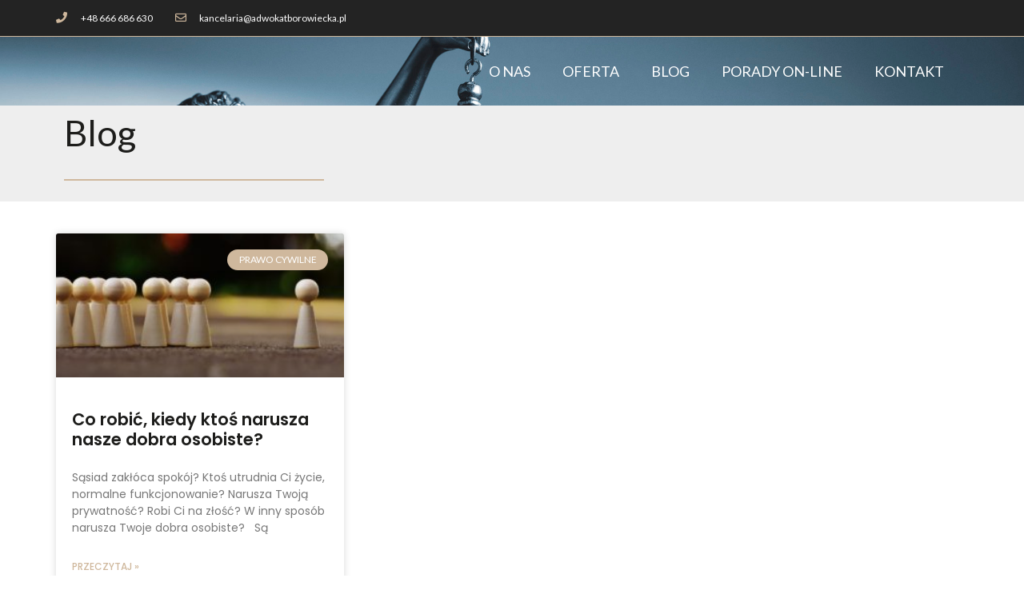

--- FILE ---
content_type: text/html; charset=UTF-8
request_url: https://adwokatborowiecka.pl/tag/wysokosc-zadoscuczynienia-za-naruszanie-dobr-osobistych/
body_size: 7140
content:
<!doctype html>
<html lang="pl-PL">
<head>
	<meta charset="UTF-8">
		<meta name="viewport" content="width=device-width, initial-scale=1">
	<link rel="profile" href="https://gmpg.org/xfn/11">
	<title>wysokość zadośćuczynienia za naruszanie dóbr osobistych &#8211; Kancelaria Adwokacka Łódź &#8211; Adwokat Adrianna Borowiecka</title>
<link rel='dns-prefetch' href='//s.w.org' />
<link rel="alternate" type="application/rss+xml" title="Kancelaria Adwokacka Łódź - Adwokat Adrianna Borowiecka &raquo; Kanał z wpisami" href="https://adwokatborowiecka.pl/feed/" />
<link rel="alternate" type="application/rss+xml" title="Kancelaria Adwokacka Łódź - Adwokat Adrianna Borowiecka &raquo; Kanał z komentarzami" href="https://adwokatborowiecka.pl/comments/feed/" />
<link rel="alternate" type="application/rss+xml" title="Kancelaria Adwokacka Łódź - Adwokat Adrianna Borowiecka &raquo; Kanał z wpisami otagowanymi jako wysokość zadośćuczynienia za naruszanie dóbr osobistych" href="https://adwokatborowiecka.pl/tag/wysokosc-zadoscuczynienia-za-naruszanie-dobr-osobistych/feed/" />
		<script type="text/javascript">
			window._wpemojiSettings = {"baseUrl":"https:\/\/s.w.org\/images\/core\/emoji\/13.0.0\/72x72\/","ext":".png","svgUrl":"https:\/\/s.w.org\/images\/core\/emoji\/13.0.0\/svg\/","svgExt":".svg","source":{"concatemoji":"https:\/\/adwokatborowiecka.pl\/wp-includes\/js\/wp-emoji-release.min.js?ver=5.5.17"}};
			!function(e,a,t){var n,r,o,i=a.createElement("canvas"),p=i.getContext&&i.getContext("2d");function s(e,t){var a=String.fromCharCode;p.clearRect(0,0,i.width,i.height),p.fillText(a.apply(this,e),0,0);e=i.toDataURL();return p.clearRect(0,0,i.width,i.height),p.fillText(a.apply(this,t),0,0),e===i.toDataURL()}function c(e){var t=a.createElement("script");t.src=e,t.defer=t.type="text/javascript",a.getElementsByTagName("head")[0].appendChild(t)}for(o=Array("flag","emoji"),t.supports={everything:!0,everythingExceptFlag:!0},r=0;r<o.length;r++)t.supports[o[r]]=function(e){if(!p||!p.fillText)return!1;switch(p.textBaseline="top",p.font="600 32px Arial",e){case"flag":return s([127987,65039,8205,9895,65039],[127987,65039,8203,9895,65039])?!1:!s([55356,56826,55356,56819],[55356,56826,8203,55356,56819])&&!s([55356,57332,56128,56423,56128,56418,56128,56421,56128,56430,56128,56423,56128,56447],[55356,57332,8203,56128,56423,8203,56128,56418,8203,56128,56421,8203,56128,56430,8203,56128,56423,8203,56128,56447]);case"emoji":return!s([55357,56424,8205,55356,57212],[55357,56424,8203,55356,57212])}return!1}(o[r]),t.supports.everything=t.supports.everything&&t.supports[o[r]],"flag"!==o[r]&&(t.supports.everythingExceptFlag=t.supports.everythingExceptFlag&&t.supports[o[r]]);t.supports.everythingExceptFlag=t.supports.everythingExceptFlag&&!t.supports.flag,t.DOMReady=!1,t.readyCallback=function(){t.DOMReady=!0},t.supports.everything||(n=function(){t.readyCallback()},a.addEventListener?(a.addEventListener("DOMContentLoaded",n,!1),e.addEventListener("load",n,!1)):(e.attachEvent("onload",n),a.attachEvent("onreadystatechange",function(){"complete"===a.readyState&&t.readyCallback()})),(n=t.source||{}).concatemoji?c(n.concatemoji):n.wpemoji&&n.twemoji&&(c(n.twemoji),c(n.wpemoji)))}(window,document,window._wpemojiSettings);
		</script>
		<style type="text/css">
img.wp-smiley,
img.emoji {
	display: inline !important;
	border: none !important;
	box-shadow: none !important;
	height: 1em !important;
	width: 1em !important;
	margin: 0 .07em !important;
	vertical-align: -0.1em !important;
	background: none !important;
	padding: 0 !important;
}
</style>
	<link rel='stylesheet' id='wp-block-library-css'  href='https://adwokatborowiecka.pl/wp-includes/css/dist/block-library/style.min.css?ver=5.5.17' type='text/css' media='all' />
<link rel='stylesheet' id='cresta-facebook-messenger-front-style-css'  href='https://adwokatborowiecka.pl/wp-content/plugins/cresta-facebook-messenger/css/cresta-social-messenger-front-css.min.css?ver=1.2.3' type='text/css' media='all' />
<link rel='stylesheet' id='wpfront-scroll-top-css'  href='https://adwokatborowiecka.pl/wp-content/plugins/wpfront-scroll-top/css/wpfront-scroll-top.min.css?ver=2.0.4.04013' type='text/css' media='all' />
<link rel='stylesheet' id='hello-elementor-css'  href='https://adwokatborowiecka.pl/wp-content/themes/hello-elementor/style.min.css?ver=2.2.0' type='text/css' media='all' />
<link rel='stylesheet' id='hello-elementor-theme-style-css'  href='https://adwokatborowiecka.pl/wp-content/themes/hello-elementor/theme.min.css?ver=2.2.0' type='text/css' media='all' />
<link rel='stylesheet' id='elementor-icons-css'  href='https://adwokatborowiecka.pl/wp-content/plugins/elementor/assets/lib/eicons/css/elementor-icons.min.css?ver=5.11.0' type='text/css' media='all' />
<link rel='stylesheet' id='elementor-animations-css'  href='https://adwokatborowiecka.pl/wp-content/plugins/elementor/assets/lib/animations/animations.min.css?ver=3.2.3' type='text/css' media='all' />
<link rel='stylesheet' id='elementor-frontend-legacy-css'  href='https://adwokatborowiecka.pl/wp-content/plugins/elementor/assets/css/frontend-legacy.min.css?ver=3.2.3' type='text/css' media='all' />
<link rel='stylesheet' id='elementor-frontend-css'  href='https://adwokatborowiecka.pl/wp-content/plugins/elementor/assets/css/frontend.min.css?ver=3.2.3' type='text/css' media='all' />
<style id='elementor-frontend-inline-css' type='text/css'>
@font-face{font-family:eicons;src:url(https://adwokatborowiecka.pl/wp-content/plugins/elementor/assets/lib/eicons/fonts/eicons.eot?5.10.0);src:url(https://adwokatborowiecka.pl/wp-content/plugins/elementor/assets/lib/eicons/fonts/eicons.eot?5.10.0#iefix) format("embedded-opentype"),url(https://adwokatborowiecka.pl/wp-content/plugins/elementor/assets/lib/eicons/fonts/eicons.woff2?5.10.0) format("woff2"),url(https://adwokatborowiecka.pl/wp-content/plugins/elementor/assets/lib/eicons/fonts/eicons.woff?5.10.0) format("woff"),url(https://adwokatborowiecka.pl/wp-content/plugins/elementor/assets/lib/eicons/fonts/eicons.ttf?5.10.0) format("truetype"),url(https://adwokatborowiecka.pl/wp-content/plugins/elementor/assets/lib/eicons/fonts/eicons.svg?5.10.0#eicon) format("svg");font-weight:400;font-style:normal}
</style>
<link rel='stylesheet' id='elementor-post-442-css'  href='https://adwokatborowiecka.pl/wp-content/uploads/elementor/css/post-442.css?ver=1661975689' type='text/css' media='all' />
<link rel='stylesheet' id='elementor-pro-css'  href='https://adwokatborowiecka.pl/wp-content/plugins/elementor-pro/assets/css/frontend.min.css?ver=3.2.2' type='text/css' media='all' />
<link rel='stylesheet' id='elementor-global-css'  href='https://adwokatborowiecka.pl/wp-content/uploads/elementor/css/global.css?ver=1661976166' type='text/css' media='all' />
<link rel='stylesheet' id='elementor-post-59-css'  href='https://adwokatborowiecka.pl/wp-content/uploads/elementor/css/post-59.css?ver=1661975689' type='text/css' media='all' />
<link rel='stylesheet' id='elementor-post-71-css'  href='https://adwokatborowiecka.pl/wp-content/uploads/elementor/css/post-71.css?ver=1661975689' type='text/css' media='all' />
<link rel='stylesheet' id='elementor-post-80-css'  href='https://adwokatborowiecka.pl/wp-content/uploads/elementor/css/post-80.css?ver=1661976184' type='text/css' media='all' />
<link rel='stylesheet' id='google-fonts-1-css'  href='https://fonts.googleapis.com/css?family=Lato%3A100%2C100italic%2C200%2C200italic%2C300%2C300italic%2C400%2C400italic%2C500%2C500italic%2C600%2C600italic%2C700%2C700italic%2C800%2C800italic%2C900%2C900italic%7CPoppins%3A100%2C100italic%2C200%2C200italic%2C300%2C300italic%2C400%2C400italic%2C500%2C500italic%2C600%2C600italic%2C700%2C700italic%2C800%2C800italic%2C900%2C900italic&#038;display=auto&#038;subset=latin-ext&#038;ver=5.5.17' type='text/css' media='all' />
<link rel='stylesheet' id='elementor-icons-shared-0-css'  href='https://adwokatborowiecka.pl/wp-content/plugins/elementor/assets/lib/font-awesome/css/fontawesome.min.css?ver=5.15.1' type='text/css' media='all' />
<link rel='stylesheet' id='elementor-icons-fa-solid-css'  href='https://adwokatborowiecka.pl/wp-content/plugins/elementor/assets/lib/font-awesome/css/solid.min.css?ver=5.15.1' type='text/css' media='all' />
<link rel='stylesheet' id='elementor-icons-fa-regular-css'  href='https://adwokatborowiecka.pl/wp-content/plugins/elementor/assets/lib/font-awesome/css/regular.min.css?ver=5.15.1' type='text/css' media='all' />
<script type='text/javascript' src='https://adwokatborowiecka.pl/wp-includes/js/jquery/jquery.js?ver=1.12.4-wp' id='jquery-core-js'></script>
<link rel="https://api.w.org/" href="https://adwokatborowiecka.pl/wp-json/" /><link rel="alternate" type="application/json" href="https://adwokatborowiecka.pl/wp-json/wp/v2/tags/535" /><link rel="EditURI" type="application/rsd+xml" title="RSD" href="https://adwokatborowiecka.pl/xmlrpc.php?rsd" />
<link rel="wlwmanifest" type="application/wlwmanifest+xml" href="https://adwokatborowiecka.pl/wp-includes/wlwmanifest.xml" /> 
<meta name="generator" content="WordPress 5.5.17" />
<style id='cresta-social-messenger-inline-css'>.cresta-facebook-messenger-box, .cresta-facebook-messenger-button {z-index:501}.cresta-facebook-messenger-container, .cresta-facebook-messenger-container-button {z-index:500}.cresta-facebook-messenger-overlay {z-index:499}</style><!-- Global site tag (gtag.js) - Google Analytics -->
<script async src="https://www.googletagmanager.com/gtag/js?id=UA-152876363-1"></script>
<script>
  window.dataLayer = window.dataLayer || [];
  function gtag(){dataLayer.push(arguments);}
  gtag('js', new Date());

  gtag('config', 'UA-152876363-1');
</script><link rel="icon" href="https://adwokatborowiecka.pl/wp-content/uploads/2019/11/cropped-adwokat-borowiecka-łódź-32x32.png" sizes="32x32" />
<link rel="icon" href="https://adwokatborowiecka.pl/wp-content/uploads/2019/11/cropped-adwokat-borowiecka-łódź-192x192.png" sizes="192x192" />
<link rel="apple-touch-icon" href="https://adwokatborowiecka.pl/wp-content/uploads/2019/11/cropped-adwokat-borowiecka-łódź-180x180.png" />
<meta name="msapplication-TileImage" content="https://adwokatborowiecka.pl/wp-content/uploads/2019/11/cropped-adwokat-borowiecka-łódź-270x270.png" />
</head>
<body data-rsssl=1 class="archive tag tag-wysokosc-zadoscuczynienia-za-naruszanie-dobr-osobistych tag-535 wp-custom-logo elementor-default elementor-template-full-width elementor-kit-442 elementor-page-80">

		<div data-elementor-type="header" data-elementor-id="59" class="elementor elementor-59 elementor-location-header" data-elementor-settings="[]">
		<div class="elementor-section-wrap">
					<section class="elementor-section elementor-top-section elementor-element elementor-element-90c792a elementor-section-height-min-height elementor-section-content-middle elementor-section-boxed elementor-section-height-default elementor-section-items-middle" data-id="90c792a" data-element_type="section" data-settings="{&quot;background_background&quot;:&quot;classic&quot;,&quot;sticky&quot;:&quot;top&quot;,&quot;sticky_on&quot;:[&quot;desktop&quot;,&quot;tablet&quot;,&quot;mobile&quot;],&quot;sticky_offset&quot;:0,&quot;sticky_effects_offset&quot;:0}">
						<div class="elementor-container elementor-column-gap-no">
							<div class="elementor-row">
					<div class="elementor-column elementor-col-50 elementor-top-column elementor-element elementor-element-8feae11" data-id="8feae11" data-element_type="column">
			<div class="elementor-column-wrap elementor-element-populated">
							<div class="elementor-widget-wrap">
						<div class="elementor-element elementor-element-4b8c7b7 elementor-icon-list--layout-inline elementor-mobile-align-center elementor-list-item-link-full_width elementor-widget elementor-widget-icon-list" data-id="4b8c7b7" data-element_type="widget" data-widget_type="icon-list.default">
				<div class="elementor-widget-container">
					<ul class="elementor-icon-list-items elementor-inline-items">
							<li class="elementor-icon-list-item elementor-inline-item">
					<a href="tel:+48666686630">						<span class="elementor-icon-list-icon">
							<i aria-hidden="true" class="fas fa-phone"></i>						</span>
										<span class="elementor-icon-list-text">+48 666 686 630</span>
											</a>
									</li>
								<li class="elementor-icon-list-item elementor-inline-item">
					<a href="mailto:kancelaria@adwokatborowiecka.pl">						<span class="elementor-icon-list-icon">
							<i aria-hidden="true" class="far fa-envelope"></i>						</span>
										<span class="elementor-icon-list-text">kancelaria@adwokatborowiecka.pl</span>
											</a>
									</li>
						</ul>
				</div>
				</div>
						</div>
					</div>
		</div>
				<div class="elementor-column elementor-col-50 elementor-top-column elementor-element elementor-element-bf3048a" data-id="bf3048a" data-element_type="column">
			<div class="elementor-column-wrap">
							<div class="elementor-widget-wrap">
								</div>
					</div>
		</div>
								</div>
					</div>
		</section>
				<section class="elementor-section elementor-top-section elementor-element elementor-element-d954eb4 elementor-hidden-phone elementor-hidden-tablet elementor-section-boxed elementor-section-height-default elementor-section-height-default" data-id="d954eb4" data-element_type="section" data-settings="{&quot;background_background&quot;:&quot;classic&quot;}">
							<div class="elementor-background-overlay"></div>
							<div class="elementor-container elementor-column-gap-default">
							<div class="elementor-row">
					<div class="elementor-column elementor-col-33 elementor-top-column elementor-element elementor-element-091e287" data-id="091e287" data-element_type="column">
			<div class="elementor-column-wrap">
							<div class="elementor-widget-wrap">
								</div>
					</div>
		</div>
				<div class="elementor-column elementor-col-66 elementor-top-column elementor-element elementor-element-60c6850" data-id="60c6850" data-element_type="column">
			<div class="elementor-column-wrap elementor-element-populated">
							<div class="elementor-widget-wrap">
						<div class="elementor-element elementor-element-7d8f47c elementor-nav-menu__align-right elementor-nav-menu--indicator-none elementor-nav-menu__text-align-center elementor-nav-menu--dropdown-tablet elementor-nav-menu--toggle elementor-nav-menu--burger elementor-widget elementor-widget-nav-menu" data-id="7d8f47c" data-element_type="widget" data-settings="{&quot;layout&quot;:&quot;horizontal&quot;,&quot;toggle&quot;:&quot;burger&quot;}" data-widget_type="nav-menu.default">
				<div class="elementor-widget-container">
						<nav role="navigation" class="elementor-nav-menu--main elementor-nav-menu__container elementor-nav-menu--layout-horizontal e--pointer-text e--animation-grow"><ul id="menu-1-7d8f47c" class="elementor-nav-menu"><li class="menu-item menu-item-type-custom menu-item-object-custom menu-item-home menu-item-10"><a href="https://adwokatborowiecka.pl/#o-nas" class="elementor-item elementor-item-anchor">O NAS</a></li>
<li class="menu-item menu-item-type-custom menu-item-object-custom menu-item-home menu-item-11"><a href="https://adwokatborowiecka.pl/#oferta" class="elementor-item elementor-item-anchor">OFERTA</a></li>
<li class="menu-item menu-item-type-post_type menu-item-object-page current_page_parent menu-item-16"><a href="https://adwokatborowiecka.pl/blog/" class="elementor-item">BLOG</a></li>
<li class="menu-item menu-item-type-custom menu-item-object-custom menu-item-home menu-item-12"><a href="https://adwokatborowiecka.pl/#porady-online" class="elementor-item elementor-item-anchor">PORADY ON-LINE</a></li>
<li class="menu-item menu-item-type-custom menu-item-object-custom menu-item-home menu-item-13"><a href="https://adwokatborowiecka.pl/#kontakt" class="elementor-item elementor-item-anchor">KONTAKT</a></li>
</ul></nav>
					<div class="elementor-menu-toggle" role="button" tabindex="0" aria-label="Menu Toggle" aria-expanded="false">
			<i class="eicon-menu-bar" aria-hidden="true"></i>
			<span class="elementor-screen-only">Menu</span>
		</div>
			<nav class="elementor-nav-menu--dropdown elementor-nav-menu__container" role="navigation" aria-hidden="true"><ul id="menu-2-7d8f47c" class="elementor-nav-menu"><li class="menu-item menu-item-type-custom menu-item-object-custom menu-item-home menu-item-10"><a href="https://adwokatborowiecka.pl/#o-nas" class="elementor-item elementor-item-anchor">O NAS</a></li>
<li class="menu-item menu-item-type-custom menu-item-object-custom menu-item-home menu-item-11"><a href="https://adwokatborowiecka.pl/#oferta" class="elementor-item elementor-item-anchor">OFERTA</a></li>
<li class="menu-item menu-item-type-post_type menu-item-object-page current_page_parent menu-item-16"><a href="https://adwokatborowiecka.pl/blog/" class="elementor-item">BLOG</a></li>
<li class="menu-item menu-item-type-custom menu-item-object-custom menu-item-home menu-item-12"><a href="https://adwokatborowiecka.pl/#porady-online" class="elementor-item elementor-item-anchor">PORADY ON-LINE</a></li>
<li class="menu-item menu-item-type-custom menu-item-object-custom menu-item-home menu-item-13"><a href="https://adwokatborowiecka.pl/#kontakt" class="elementor-item elementor-item-anchor">KONTAKT</a></li>
</ul></nav>
				</div>
				</div>
						</div>
					</div>
		</div>
								</div>
					</div>
		</section>
				</div>
		</div>
				<div data-elementor-type="archive" data-elementor-id="80" class="elementor elementor-80 elementor-location-archive" data-elementor-settings="[]">
		<div class="elementor-section-wrap">
					<section class="elementor-section elementor-top-section elementor-element elementor-element-48d591e elementor-section-height-min-height elementor-section-content-middle elementor-section-boxed elementor-section-height-default elementor-section-items-middle" data-id="48d591e" data-element_type="section" data-settings="{&quot;background_background&quot;:&quot;classic&quot;}">
						<div class="elementor-container elementor-column-gap-default">
							<div class="elementor-row">
					<div class="elementor-column elementor-col-50 elementor-top-column elementor-element elementor-element-4219f136" data-id="4219f136" data-element_type="column">
			<div class="elementor-column-wrap elementor-element-populated">
							<div class="elementor-widget-wrap">
						<div class="elementor-element elementor-element-370bf8f elementor-widget elementor-widget-heading" data-id="370bf8f" data-element_type="widget" data-widget_type="heading.default">
				<div class="elementor-widget-container">
			<h2 class="elementor-heading-title elementor-size-default">Blog</h2>		</div>
				</div>
				<div class="elementor-element elementor-element-a211e78 elementor-widget-divider--view-line elementor-widget elementor-widget-divider" data-id="a211e78" data-element_type="widget" data-widget_type="divider.default">
				<div class="elementor-widget-container">
					<div class="elementor-divider">
			<span class="elementor-divider-separator">
						</span>
		</div>
				</div>
				</div>
						</div>
					</div>
		</div>
				<div class="elementor-column elementor-col-50 elementor-top-column elementor-element elementor-element-458171e7" data-id="458171e7" data-element_type="column">
			<div class="elementor-column-wrap">
							<div class="elementor-widget-wrap">
								</div>
					</div>
		</div>
								</div>
					</div>
		</section>
				<section class="elementor-section elementor-top-section elementor-element elementor-element-d87f685 elementor-section-content-top elementor-section-boxed elementor-section-height-default elementor-section-height-default" data-id="d87f685" data-element_type="section">
						<div class="elementor-container elementor-column-gap-no">
							<div class="elementor-row">
					<div class="elementor-column elementor-col-100 elementor-top-column elementor-element elementor-element-1cc6b11d" data-id="1cc6b11d" data-element_type="column">
			<div class="elementor-column-wrap elementor-element-populated">
							<div class="elementor-widget-wrap">
						<div class="elementor-element elementor-element-6d1cfa7b elementor-grid-tablet-1 elementor-grid-3 elementor-grid-mobile-1 elementor-posts--thumbnail-top elementor-card-shadow-yes elementor-posts__hover-gradient elementor-widget elementor-widget-archive-posts" data-id="6d1cfa7b" data-element_type="widget" data-settings="{&quot;archive_cards_columns_tablet&quot;:&quot;1&quot;,&quot;archive_cards_columns&quot;:&quot;3&quot;,&quot;archive_cards_columns_mobile&quot;:&quot;1&quot;,&quot;archive_cards_row_gap&quot;:{&quot;unit&quot;:&quot;px&quot;,&quot;size&quot;:35,&quot;sizes&quot;:[]}}" data-widget_type="archive-posts.archive_cards">
				<div class="elementor-widget-container">
					<div class="elementor-posts-container elementor-posts elementor-posts--skin-cards elementor-grid">
				<article class="elementor-post elementor-grid-item post-719 post type-post status-publish format-standard has-post-thumbnail hentry category-prawo-cywilne tag-dobra-osobiste tag-jaka-kwota-za-naruszanie-dobr-osobistych tag-jakie-prawa-w-przypadku-naruszania-dobr-osobistych tag-narusza-prywatnosc tag-naruszanie-dobr-osobistych tag-odszkodowanie-za-naruszanie-dobr-osobistych tag-sasiad-zakloca-spokoj tag-wysokosc-zadoscuczynienia-za-naruszanie-dobr-osobistych tag-zadoscuczynienie-za-naruszanie-dobr-osobistych">
			<div class="elementor-post__card">
				<a class="elementor-post__thumbnail__link" href="https://adwokatborowiecka.pl/co-robic-kiedy-ktos-narusza-nasze-dobra-osobiste/" >
			<div class="elementor-post__thumbnail"><img width="300" height="200" src="https://adwokatborowiecka.pl/wp-content/uploads/2021/12/do-postu-3-300x200.jpg" class="attachment-medium size-medium" alt="" loading="lazy" srcset="https://adwokatborowiecka.pl/wp-content/uploads/2021/12/do-postu-3-300x200.jpg 300w, https://adwokatborowiecka.pl/wp-content/uploads/2021/12/do-postu-3-1024x683.jpg 1024w, https://adwokatborowiecka.pl/wp-content/uploads/2021/12/do-postu-3-768x512.jpg 768w, https://adwokatborowiecka.pl/wp-content/uploads/2021/12/do-postu-3-1536x1024.jpg 1536w, https://adwokatborowiecka.pl/wp-content/uploads/2021/12/do-postu-3.jpg 1920w" sizes="(max-width: 300px) 100vw, 300px" /></div>
		</a>
				<div class="elementor-post__badge">Prawo cywilne</div>
				<div class="elementor-post__text">
				<h3 class="elementor-post__title">
			<a href="https://adwokatborowiecka.pl/co-robic-kiedy-ktos-narusza-nasze-dobra-osobiste/" >
				Co robić, kiedy ktoś narusza nasze dobra osobiste?			</a>
		</h3>
				<div class="elementor-post__excerpt">
			<p>Sąsiad zakłóca spokój? Ktoś utrudnia Ci życie, normalne funkcjonowanie? Narusza Twoją prywatność? Robi Ci na złość? W inny sposób narusza Twoje dobra osobiste? &nbsp; Są</p>
		</div>
					<a class="elementor-post__read-more" href="https://adwokatborowiecka.pl/co-robic-kiedy-ktos-narusza-nasze-dobra-osobiste/" >
				przeczytaj »			</a>
				</div>
				<div class="elementor-post__meta-data">
					<span class="elementor-post-date">
			8 grudnia 2021		</span>
				<span class="elementor-post-avatar">
			Brak komentarzy		</span>
				</div>
					</div>
		</article>
				</div>
				</div>
				</div>
						</div>
					</div>
		</div>
								</div>
					</div>
		</section>
				</div>
		</div>
				<div data-elementor-type="footer" data-elementor-id="71" class="elementor elementor-71 elementor-location-footer" data-elementor-settings="[]">
		<div class="elementor-section-wrap">
					<section class="elementor-section elementor-top-section elementor-element elementor-element-716cb608 elementor-section-content-middle elementor-section-boxed elementor-section-height-default elementor-section-height-default" data-id="716cb608" data-element_type="section" data-settings="{&quot;background_background&quot;:&quot;classic&quot;}">
						<div class="elementor-container elementor-column-gap-no">
							<div class="elementor-row">
					<div class="elementor-column elementor-col-100 elementor-top-column elementor-element elementor-element-7334295c" data-id="7334295c" data-element_type="column">
			<div class="elementor-column-wrap elementor-element-populated">
							<div class="elementor-widget-wrap">
						<div class="elementor-element elementor-element-b2df410 elementor-shape-circle elementor-grid-0 e-grid-align-center elementor-widget elementor-widget-social-icons" data-id="b2df410" data-element_type="widget" data-widget_type="social-icons.default">
				<div class="elementor-widget-container">
					<div class="elementor-social-icons-wrapper elementor-grid">
							<div class="elementor-grid-item">
					<a class="elementor-icon elementor-social-icon elementor-social-icon-envelope elementor-repeater-item-7466eb7" href="mailto:kancelaria@adwokatborowiecka.pl" target="_blank">
						<span class="elementor-screen-only">Envelope</span>
						<i class="fas fa-envelope"></i>					</a>
				</div>
					</div>
				</div>
				</div>
				<div class="elementor-element elementor-element-74c0b909 elementor-widget elementor-widget-heading" data-id="74c0b909" data-element_type="widget" data-widget_type="heading.default">
				<div class="elementor-widget-container">
			<div class="elementor-heading-title elementor-size-default">Kancelaria Adwokacka Łódź Adwokat Adrianna Borowiecka 2026 © Wszelkie prawa zastrzeżone</div>		</div>
				</div>
				<div class="elementor-element elementor-element-23f37e7 elementor-widget elementor-widget-text-editor" data-id="23f37e7" data-element_type="widget" data-widget_type="text-editor.default">
				<div class="elementor-widget-container">
								<div class="elementor-text-editor elementor-clearfix">
					<p><a href="https://adwokatborowiecka.pl/polityka-prywatnosci/" target="_blank" rel="noopener">Polityka prywatności</a> | Strona stworzona przez <a href="http://marketingprawnikow.pl/" target="_blank" rel="noopener">Marketing Prawników</a></p>					</div>
						</div>
				</div>
						</div>
					</div>
		</div>
								</div>
					</div>
		</section>
				</div>
		</div>
		
        <div id="wpfront-scroll-top-container">
            <img src="https://adwokatborowiecka.pl/wp-content/plugins/wpfront-scroll-top/images/icons/1.png" alt="Kancelaria Adwokacka Łódź Adwokat Adrianna Borowiecka" />        </div>
                <script type="text/javascript">
            function wpfront_scroll_top_init() {
                if (typeof wpfront_scroll_top === "function" && typeof jQuery !== "undefined") {
                    wpfront_scroll_top({"scroll_offset":100,"button_width":0,"button_height":0,"button_opacity":0.8,"button_fade_duration":200,"scroll_duration":400,"location":2,"marginX":20,"marginY":20,"hide_iframe":false,"auto_hide":false,"auto_hide_after":2,"button_action":"top","button_action_element_selector":"","button_action_container_selector":"html, body","button_action_element_offset":0});
                } else {
                    setTimeout(wpfront_scroll_top_init, 100);
                }
            }
            wpfront_scroll_top_init();
        </script>
        <script type='text/javascript' src='https://adwokatborowiecka.pl/wp-content/plugins/wpfront-scroll-top/js/wpfront-scroll-top.min.js?ver=2.0.4.04013' id='wpfront-scroll-top-js'></script>
<script type='text/javascript' src='https://adwokatborowiecka.pl/wp-includes/js/wp-embed.min.js?ver=5.5.17' id='wp-embed-js'></script>
<script type='text/javascript' src='https://adwokatborowiecka.pl/wp-content/plugins/elementor-pro/assets/lib/smartmenus/jquery.smartmenus.min.js?ver=1.0.1' id='smartmenus-js'></script>
<script type='text/javascript' src='https://adwokatborowiecka.pl/wp-includes/js/imagesloaded.min.js?ver=4.1.4' id='imagesloaded-js'></script>
<script type='text/javascript' src='https://adwokatborowiecka.pl/wp-content/plugins/elementor-pro/assets/js/webpack-pro.runtime.min.js?ver=3.2.2' id='elementor-pro-webpack-runtime-js'></script>
<script type='text/javascript' src='https://adwokatborowiecka.pl/wp-content/plugins/elementor/assets/js/webpack.runtime.min.js?ver=3.2.3' id='elementor-webpack-runtime-js'></script>
<script type='text/javascript' src='https://adwokatborowiecka.pl/wp-content/plugins/elementor/assets/js/frontend-modules.min.js?ver=3.2.3' id='elementor-frontend-modules-js'></script>
<script type='text/javascript' src='https://adwokatborowiecka.pl/wp-content/plugins/elementor-pro/assets/lib/sticky/jquery.sticky.min.js?ver=3.2.2' id='elementor-sticky-js'></script>
<script type='text/javascript' id='elementor-pro-frontend-js-before'>
var ElementorProFrontendConfig = {"ajaxurl":"https:\/\/adwokatborowiecka.pl\/wp-admin\/admin-ajax.php","nonce":"f92ed1d33b","urls":{"assets":"https:\/\/adwokatborowiecka.pl\/wp-content\/plugins\/elementor-pro\/assets\/"},"i18n":{"toc_no_headings_found":"No headings were found on this page."},"shareButtonsNetworks":{"facebook":{"title":"Facebook","has_counter":true},"twitter":{"title":"Twitter"},"google":{"title":"Google+","has_counter":true},"linkedin":{"title":"LinkedIn","has_counter":true},"pinterest":{"title":"Pinterest","has_counter":true},"reddit":{"title":"Reddit","has_counter":true},"vk":{"title":"VK","has_counter":true},"odnoklassniki":{"title":"OK","has_counter":true},"tumblr":{"title":"Tumblr"},"digg":{"title":"Digg"},"skype":{"title":"Skype"},"stumbleupon":{"title":"StumbleUpon","has_counter":true},"mix":{"title":"Mix"},"telegram":{"title":"Telegram"},"pocket":{"title":"Pocket","has_counter":true},"xing":{"title":"XING","has_counter":true},"whatsapp":{"title":"WhatsApp"},"email":{"title":"Email"},"print":{"title":"Print"}},"facebook_sdk":{"lang":"pl_PL","app_id":""},"lottie":{"defaultAnimationUrl":"https:\/\/adwokatborowiecka.pl\/wp-content\/plugins\/elementor-pro\/modules\/lottie\/assets\/animations\/default.json"}};
</script>
<script type='text/javascript' src='https://adwokatborowiecka.pl/wp-content/plugins/elementor-pro/assets/js/frontend.min.js?ver=3.2.2' id='elementor-pro-frontend-js'></script>
<script type='text/javascript' src='https://adwokatborowiecka.pl/wp-content/plugins/elementor/assets/lib/waypoints/waypoints.min.js?ver=4.0.2' id='elementor-waypoints-js'></script>
<script type='text/javascript' src='https://adwokatborowiecka.pl/wp-includes/js/jquery/ui/position.min.js?ver=1.11.4' id='jquery-ui-position-js'></script>
<script type='text/javascript' src='https://adwokatborowiecka.pl/wp-content/plugins/elementor/assets/lib/swiper/swiper.min.js?ver=5.3.6' id='swiper-js'></script>
<script type='text/javascript' src='https://adwokatborowiecka.pl/wp-content/plugins/elementor/assets/lib/share-link/share-link.min.js?ver=3.2.3' id='share-link-js'></script>
<script type='text/javascript' src='https://adwokatborowiecka.pl/wp-content/plugins/elementor/assets/lib/dialog/dialog.min.js?ver=4.8.1' id='elementor-dialog-js'></script>
<script type='text/javascript' id='elementor-frontend-js-before'>
var elementorFrontendConfig = {"environmentMode":{"edit":false,"wpPreview":false,"isScriptDebug":false},"i18n":{"shareOnFacebook":"Udost\u0119pnij na Facebooku","shareOnTwitter":"Udost\u0119pnij na Twitterze","pinIt":"Przypnij","download":"Pobieranie","downloadImage":"Pobierz obraz","fullscreen":"Pe\u0142ny ekran","zoom":"Zoom","share":"Udost\u0119pnij","playVideo":"Odtw\u00f3rz wideo","previous":"Poprzednie","next":"Nast\u0119pne","close":"Zamknij"},"is_rtl":false,"breakpoints":{"xs":0,"sm":480,"md":768,"lg":1025,"xl":1440,"xxl":1600},"responsive":{"breakpoints":{"mobile":{"label":"Mobilna","value":767,"direction":"max","is_enabled":true},"mobile_extra":{"label":"Mobile Extra","value":880,"direction":"max","is_enabled":false},"tablet":{"label":"Tablet","value":1024,"direction":"max","is_enabled":true},"tablet_extra":{"label":"Tablet Extra","value":1365,"direction":"max","is_enabled":false},"laptop":{"label":"Laptop","value":1620,"direction":"max","is_enabled":false},"widescreen":{"label":"Widescreen","value":2400,"direction":"min","is_enabled":false}}},"version":"3.2.3","is_static":false,"experimentalFeatures":{"form-submissions":true},"urls":{"assets":"https:\/\/adwokatborowiecka.pl\/wp-content\/plugins\/elementor\/assets\/"},"settings":{"editorPreferences":[]},"kit":{"active_breakpoints":["viewport_mobile","viewport_tablet"],"global_image_lightbox":"yes","lightbox_enable_counter":"yes","lightbox_enable_fullscreen":"yes","lightbox_enable_zoom":"yes","lightbox_enable_share":"yes","lightbox_title_src":"title","lightbox_description_src":"description"},"post":{"id":0,"title":"wysoko\u015b\u0107 zado\u015b\u0107uczynienia za naruszanie d\u00f3br osobistych &#8211; Kancelaria Adwokacka \u0141\u00f3d\u017a &#8211; Adwokat Adrianna Borowiecka","excerpt":""}};
</script>
<script type='text/javascript' src='https://adwokatborowiecka.pl/wp-content/plugins/elementor/assets/js/frontend.min.js?ver=3.2.3' id='elementor-frontend-js'></script>
<script type='text/javascript' src='https://adwokatborowiecka.pl/wp-content/plugins/elementor-pro/assets/js/preloaded-elements-handlers.min.js?ver=3.2.2' id='pro-preloaded-elements-handlers-js'></script>
<script type='text/javascript' src='https://adwokatborowiecka.pl/wp-content/plugins/elementor/assets/js/preloaded-modules.min.js?ver=3.2.3' id='preloaded-modules-js'></script>

</body>
</html>
